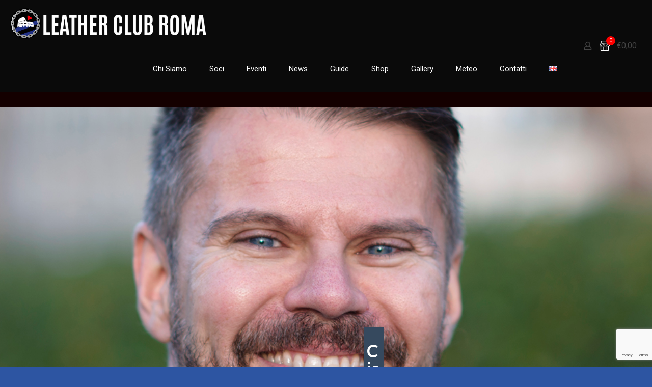

--- FILE ---
content_type: text/html; charset=utf-8
request_url: https://www.google.com/recaptcha/api2/anchor?ar=1&k=6LcrQBUaAAAAAIWhibJ704X5qKub4KWRkEbQskzq&co=aHR0cHM6Ly93d3cubGNyb21hLmNvbTo0NDM.&hl=en&v=PoyoqOPhxBO7pBk68S4YbpHZ&size=invisible&anchor-ms=20000&execute-ms=30000&cb=kpznz5i2805u
body_size: 48672
content:
<!DOCTYPE HTML><html dir="ltr" lang="en"><head><meta http-equiv="Content-Type" content="text/html; charset=UTF-8">
<meta http-equiv="X-UA-Compatible" content="IE=edge">
<title>reCAPTCHA</title>
<style type="text/css">
/* cyrillic-ext */
@font-face {
  font-family: 'Roboto';
  font-style: normal;
  font-weight: 400;
  font-stretch: 100%;
  src: url(//fonts.gstatic.com/s/roboto/v48/KFO7CnqEu92Fr1ME7kSn66aGLdTylUAMa3GUBHMdazTgWw.woff2) format('woff2');
  unicode-range: U+0460-052F, U+1C80-1C8A, U+20B4, U+2DE0-2DFF, U+A640-A69F, U+FE2E-FE2F;
}
/* cyrillic */
@font-face {
  font-family: 'Roboto';
  font-style: normal;
  font-weight: 400;
  font-stretch: 100%;
  src: url(//fonts.gstatic.com/s/roboto/v48/KFO7CnqEu92Fr1ME7kSn66aGLdTylUAMa3iUBHMdazTgWw.woff2) format('woff2');
  unicode-range: U+0301, U+0400-045F, U+0490-0491, U+04B0-04B1, U+2116;
}
/* greek-ext */
@font-face {
  font-family: 'Roboto';
  font-style: normal;
  font-weight: 400;
  font-stretch: 100%;
  src: url(//fonts.gstatic.com/s/roboto/v48/KFO7CnqEu92Fr1ME7kSn66aGLdTylUAMa3CUBHMdazTgWw.woff2) format('woff2');
  unicode-range: U+1F00-1FFF;
}
/* greek */
@font-face {
  font-family: 'Roboto';
  font-style: normal;
  font-weight: 400;
  font-stretch: 100%;
  src: url(//fonts.gstatic.com/s/roboto/v48/KFO7CnqEu92Fr1ME7kSn66aGLdTylUAMa3-UBHMdazTgWw.woff2) format('woff2');
  unicode-range: U+0370-0377, U+037A-037F, U+0384-038A, U+038C, U+038E-03A1, U+03A3-03FF;
}
/* math */
@font-face {
  font-family: 'Roboto';
  font-style: normal;
  font-weight: 400;
  font-stretch: 100%;
  src: url(//fonts.gstatic.com/s/roboto/v48/KFO7CnqEu92Fr1ME7kSn66aGLdTylUAMawCUBHMdazTgWw.woff2) format('woff2');
  unicode-range: U+0302-0303, U+0305, U+0307-0308, U+0310, U+0312, U+0315, U+031A, U+0326-0327, U+032C, U+032F-0330, U+0332-0333, U+0338, U+033A, U+0346, U+034D, U+0391-03A1, U+03A3-03A9, U+03B1-03C9, U+03D1, U+03D5-03D6, U+03F0-03F1, U+03F4-03F5, U+2016-2017, U+2034-2038, U+203C, U+2040, U+2043, U+2047, U+2050, U+2057, U+205F, U+2070-2071, U+2074-208E, U+2090-209C, U+20D0-20DC, U+20E1, U+20E5-20EF, U+2100-2112, U+2114-2115, U+2117-2121, U+2123-214F, U+2190, U+2192, U+2194-21AE, U+21B0-21E5, U+21F1-21F2, U+21F4-2211, U+2213-2214, U+2216-22FF, U+2308-230B, U+2310, U+2319, U+231C-2321, U+2336-237A, U+237C, U+2395, U+239B-23B7, U+23D0, U+23DC-23E1, U+2474-2475, U+25AF, U+25B3, U+25B7, U+25BD, U+25C1, U+25CA, U+25CC, U+25FB, U+266D-266F, U+27C0-27FF, U+2900-2AFF, U+2B0E-2B11, U+2B30-2B4C, U+2BFE, U+3030, U+FF5B, U+FF5D, U+1D400-1D7FF, U+1EE00-1EEFF;
}
/* symbols */
@font-face {
  font-family: 'Roboto';
  font-style: normal;
  font-weight: 400;
  font-stretch: 100%;
  src: url(//fonts.gstatic.com/s/roboto/v48/KFO7CnqEu92Fr1ME7kSn66aGLdTylUAMaxKUBHMdazTgWw.woff2) format('woff2');
  unicode-range: U+0001-000C, U+000E-001F, U+007F-009F, U+20DD-20E0, U+20E2-20E4, U+2150-218F, U+2190, U+2192, U+2194-2199, U+21AF, U+21E6-21F0, U+21F3, U+2218-2219, U+2299, U+22C4-22C6, U+2300-243F, U+2440-244A, U+2460-24FF, U+25A0-27BF, U+2800-28FF, U+2921-2922, U+2981, U+29BF, U+29EB, U+2B00-2BFF, U+4DC0-4DFF, U+FFF9-FFFB, U+10140-1018E, U+10190-1019C, U+101A0, U+101D0-101FD, U+102E0-102FB, U+10E60-10E7E, U+1D2C0-1D2D3, U+1D2E0-1D37F, U+1F000-1F0FF, U+1F100-1F1AD, U+1F1E6-1F1FF, U+1F30D-1F30F, U+1F315, U+1F31C, U+1F31E, U+1F320-1F32C, U+1F336, U+1F378, U+1F37D, U+1F382, U+1F393-1F39F, U+1F3A7-1F3A8, U+1F3AC-1F3AF, U+1F3C2, U+1F3C4-1F3C6, U+1F3CA-1F3CE, U+1F3D4-1F3E0, U+1F3ED, U+1F3F1-1F3F3, U+1F3F5-1F3F7, U+1F408, U+1F415, U+1F41F, U+1F426, U+1F43F, U+1F441-1F442, U+1F444, U+1F446-1F449, U+1F44C-1F44E, U+1F453, U+1F46A, U+1F47D, U+1F4A3, U+1F4B0, U+1F4B3, U+1F4B9, U+1F4BB, U+1F4BF, U+1F4C8-1F4CB, U+1F4D6, U+1F4DA, U+1F4DF, U+1F4E3-1F4E6, U+1F4EA-1F4ED, U+1F4F7, U+1F4F9-1F4FB, U+1F4FD-1F4FE, U+1F503, U+1F507-1F50B, U+1F50D, U+1F512-1F513, U+1F53E-1F54A, U+1F54F-1F5FA, U+1F610, U+1F650-1F67F, U+1F687, U+1F68D, U+1F691, U+1F694, U+1F698, U+1F6AD, U+1F6B2, U+1F6B9-1F6BA, U+1F6BC, U+1F6C6-1F6CF, U+1F6D3-1F6D7, U+1F6E0-1F6EA, U+1F6F0-1F6F3, U+1F6F7-1F6FC, U+1F700-1F7FF, U+1F800-1F80B, U+1F810-1F847, U+1F850-1F859, U+1F860-1F887, U+1F890-1F8AD, U+1F8B0-1F8BB, U+1F8C0-1F8C1, U+1F900-1F90B, U+1F93B, U+1F946, U+1F984, U+1F996, U+1F9E9, U+1FA00-1FA6F, U+1FA70-1FA7C, U+1FA80-1FA89, U+1FA8F-1FAC6, U+1FACE-1FADC, U+1FADF-1FAE9, U+1FAF0-1FAF8, U+1FB00-1FBFF;
}
/* vietnamese */
@font-face {
  font-family: 'Roboto';
  font-style: normal;
  font-weight: 400;
  font-stretch: 100%;
  src: url(//fonts.gstatic.com/s/roboto/v48/KFO7CnqEu92Fr1ME7kSn66aGLdTylUAMa3OUBHMdazTgWw.woff2) format('woff2');
  unicode-range: U+0102-0103, U+0110-0111, U+0128-0129, U+0168-0169, U+01A0-01A1, U+01AF-01B0, U+0300-0301, U+0303-0304, U+0308-0309, U+0323, U+0329, U+1EA0-1EF9, U+20AB;
}
/* latin-ext */
@font-face {
  font-family: 'Roboto';
  font-style: normal;
  font-weight: 400;
  font-stretch: 100%;
  src: url(//fonts.gstatic.com/s/roboto/v48/KFO7CnqEu92Fr1ME7kSn66aGLdTylUAMa3KUBHMdazTgWw.woff2) format('woff2');
  unicode-range: U+0100-02BA, U+02BD-02C5, U+02C7-02CC, U+02CE-02D7, U+02DD-02FF, U+0304, U+0308, U+0329, U+1D00-1DBF, U+1E00-1E9F, U+1EF2-1EFF, U+2020, U+20A0-20AB, U+20AD-20C0, U+2113, U+2C60-2C7F, U+A720-A7FF;
}
/* latin */
@font-face {
  font-family: 'Roboto';
  font-style: normal;
  font-weight: 400;
  font-stretch: 100%;
  src: url(//fonts.gstatic.com/s/roboto/v48/KFO7CnqEu92Fr1ME7kSn66aGLdTylUAMa3yUBHMdazQ.woff2) format('woff2');
  unicode-range: U+0000-00FF, U+0131, U+0152-0153, U+02BB-02BC, U+02C6, U+02DA, U+02DC, U+0304, U+0308, U+0329, U+2000-206F, U+20AC, U+2122, U+2191, U+2193, U+2212, U+2215, U+FEFF, U+FFFD;
}
/* cyrillic-ext */
@font-face {
  font-family: 'Roboto';
  font-style: normal;
  font-weight: 500;
  font-stretch: 100%;
  src: url(//fonts.gstatic.com/s/roboto/v48/KFO7CnqEu92Fr1ME7kSn66aGLdTylUAMa3GUBHMdazTgWw.woff2) format('woff2');
  unicode-range: U+0460-052F, U+1C80-1C8A, U+20B4, U+2DE0-2DFF, U+A640-A69F, U+FE2E-FE2F;
}
/* cyrillic */
@font-face {
  font-family: 'Roboto';
  font-style: normal;
  font-weight: 500;
  font-stretch: 100%;
  src: url(//fonts.gstatic.com/s/roboto/v48/KFO7CnqEu92Fr1ME7kSn66aGLdTylUAMa3iUBHMdazTgWw.woff2) format('woff2');
  unicode-range: U+0301, U+0400-045F, U+0490-0491, U+04B0-04B1, U+2116;
}
/* greek-ext */
@font-face {
  font-family: 'Roboto';
  font-style: normal;
  font-weight: 500;
  font-stretch: 100%;
  src: url(//fonts.gstatic.com/s/roboto/v48/KFO7CnqEu92Fr1ME7kSn66aGLdTylUAMa3CUBHMdazTgWw.woff2) format('woff2');
  unicode-range: U+1F00-1FFF;
}
/* greek */
@font-face {
  font-family: 'Roboto';
  font-style: normal;
  font-weight: 500;
  font-stretch: 100%;
  src: url(//fonts.gstatic.com/s/roboto/v48/KFO7CnqEu92Fr1ME7kSn66aGLdTylUAMa3-UBHMdazTgWw.woff2) format('woff2');
  unicode-range: U+0370-0377, U+037A-037F, U+0384-038A, U+038C, U+038E-03A1, U+03A3-03FF;
}
/* math */
@font-face {
  font-family: 'Roboto';
  font-style: normal;
  font-weight: 500;
  font-stretch: 100%;
  src: url(//fonts.gstatic.com/s/roboto/v48/KFO7CnqEu92Fr1ME7kSn66aGLdTylUAMawCUBHMdazTgWw.woff2) format('woff2');
  unicode-range: U+0302-0303, U+0305, U+0307-0308, U+0310, U+0312, U+0315, U+031A, U+0326-0327, U+032C, U+032F-0330, U+0332-0333, U+0338, U+033A, U+0346, U+034D, U+0391-03A1, U+03A3-03A9, U+03B1-03C9, U+03D1, U+03D5-03D6, U+03F0-03F1, U+03F4-03F5, U+2016-2017, U+2034-2038, U+203C, U+2040, U+2043, U+2047, U+2050, U+2057, U+205F, U+2070-2071, U+2074-208E, U+2090-209C, U+20D0-20DC, U+20E1, U+20E5-20EF, U+2100-2112, U+2114-2115, U+2117-2121, U+2123-214F, U+2190, U+2192, U+2194-21AE, U+21B0-21E5, U+21F1-21F2, U+21F4-2211, U+2213-2214, U+2216-22FF, U+2308-230B, U+2310, U+2319, U+231C-2321, U+2336-237A, U+237C, U+2395, U+239B-23B7, U+23D0, U+23DC-23E1, U+2474-2475, U+25AF, U+25B3, U+25B7, U+25BD, U+25C1, U+25CA, U+25CC, U+25FB, U+266D-266F, U+27C0-27FF, U+2900-2AFF, U+2B0E-2B11, U+2B30-2B4C, U+2BFE, U+3030, U+FF5B, U+FF5D, U+1D400-1D7FF, U+1EE00-1EEFF;
}
/* symbols */
@font-face {
  font-family: 'Roboto';
  font-style: normal;
  font-weight: 500;
  font-stretch: 100%;
  src: url(//fonts.gstatic.com/s/roboto/v48/KFO7CnqEu92Fr1ME7kSn66aGLdTylUAMaxKUBHMdazTgWw.woff2) format('woff2');
  unicode-range: U+0001-000C, U+000E-001F, U+007F-009F, U+20DD-20E0, U+20E2-20E4, U+2150-218F, U+2190, U+2192, U+2194-2199, U+21AF, U+21E6-21F0, U+21F3, U+2218-2219, U+2299, U+22C4-22C6, U+2300-243F, U+2440-244A, U+2460-24FF, U+25A0-27BF, U+2800-28FF, U+2921-2922, U+2981, U+29BF, U+29EB, U+2B00-2BFF, U+4DC0-4DFF, U+FFF9-FFFB, U+10140-1018E, U+10190-1019C, U+101A0, U+101D0-101FD, U+102E0-102FB, U+10E60-10E7E, U+1D2C0-1D2D3, U+1D2E0-1D37F, U+1F000-1F0FF, U+1F100-1F1AD, U+1F1E6-1F1FF, U+1F30D-1F30F, U+1F315, U+1F31C, U+1F31E, U+1F320-1F32C, U+1F336, U+1F378, U+1F37D, U+1F382, U+1F393-1F39F, U+1F3A7-1F3A8, U+1F3AC-1F3AF, U+1F3C2, U+1F3C4-1F3C6, U+1F3CA-1F3CE, U+1F3D4-1F3E0, U+1F3ED, U+1F3F1-1F3F3, U+1F3F5-1F3F7, U+1F408, U+1F415, U+1F41F, U+1F426, U+1F43F, U+1F441-1F442, U+1F444, U+1F446-1F449, U+1F44C-1F44E, U+1F453, U+1F46A, U+1F47D, U+1F4A3, U+1F4B0, U+1F4B3, U+1F4B9, U+1F4BB, U+1F4BF, U+1F4C8-1F4CB, U+1F4D6, U+1F4DA, U+1F4DF, U+1F4E3-1F4E6, U+1F4EA-1F4ED, U+1F4F7, U+1F4F9-1F4FB, U+1F4FD-1F4FE, U+1F503, U+1F507-1F50B, U+1F50D, U+1F512-1F513, U+1F53E-1F54A, U+1F54F-1F5FA, U+1F610, U+1F650-1F67F, U+1F687, U+1F68D, U+1F691, U+1F694, U+1F698, U+1F6AD, U+1F6B2, U+1F6B9-1F6BA, U+1F6BC, U+1F6C6-1F6CF, U+1F6D3-1F6D7, U+1F6E0-1F6EA, U+1F6F0-1F6F3, U+1F6F7-1F6FC, U+1F700-1F7FF, U+1F800-1F80B, U+1F810-1F847, U+1F850-1F859, U+1F860-1F887, U+1F890-1F8AD, U+1F8B0-1F8BB, U+1F8C0-1F8C1, U+1F900-1F90B, U+1F93B, U+1F946, U+1F984, U+1F996, U+1F9E9, U+1FA00-1FA6F, U+1FA70-1FA7C, U+1FA80-1FA89, U+1FA8F-1FAC6, U+1FACE-1FADC, U+1FADF-1FAE9, U+1FAF0-1FAF8, U+1FB00-1FBFF;
}
/* vietnamese */
@font-face {
  font-family: 'Roboto';
  font-style: normal;
  font-weight: 500;
  font-stretch: 100%;
  src: url(//fonts.gstatic.com/s/roboto/v48/KFO7CnqEu92Fr1ME7kSn66aGLdTylUAMa3OUBHMdazTgWw.woff2) format('woff2');
  unicode-range: U+0102-0103, U+0110-0111, U+0128-0129, U+0168-0169, U+01A0-01A1, U+01AF-01B0, U+0300-0301, U+0303-0304, U+0308-0309, U+0323, U+0329, U+1EA0-1EF9, U+20AB;
}
/* latin-ext */
@font-face {
  font-family: 'Roboto';
  font-style: normal;
  font-weight: 500;
  font-stretch: 100%;
  src: url(//fonts.gstatic.com/s/roboto/v48/KFO7CnqEu92Fr1ME7kSn66aGLdTylUAMa3KUBHMdazTgWw.woff2) format('woff2');
  unicode-range: U+0100-02BA, U+02BD-02C5, U+02C7-02CC, U+02CE-02D7, U+02DD-02FF, U+0304, U+0308, U+0329, U+1D00-1DBF, U+1E00-1E9F, U+1EF2-1EFF, U+2020, U+20A0-20AB, U+20AD-20C0, U+2113, U+2C60-2C7F, U+A720-A7FF;
}
/* latin */
@font-face {
  font-family: 'Roboto';
  font-style: normal;
  font-weight: 500;
  font-stretch: 100%;
  src: url(//fonts.gstatic.com/s/roboto/v48/KFO7CnqEu92Fr1ME7kSn66aGLdTylUAMa3yUBHMdazQ.woff2) format('woff2');
  unicode-range: U+0000-00FF, U+0131, U+0152-0153, U+02BB-02BC, U+02C6, U+02DA, U+02DC, U+0304, U+0308, U+0329, U+2000-206F, U+20AC, U+2122, U+2191, U+2193, U+2212, U+2215, U+FEFF, U+FFFD;
}
/* cyrillic-ext */
@font-face {
  font-family: 'Roboto';
  font-style: normal;
  font-weight: 900;
  font-stretch: 100%;
  src: url(//fonts.gstatic.com/s/roboto/v48/KFO7CnqEu92Fr1ME7kSn66aGLdTylUAMa3GUBHMdazTgWw.woff2) format('woff2');
  unicode-range: U+0460-052F, U+1C80-1C8A, U+20B4, U+2DE0-2DFF, U+A640-A69F, U+FE2E-FE2F;
}
/* cyrillic */
@font-face {
  font-family: 'Roboto';
  font-style: normal;
  font-weight: 900;
  font-stretch: 100%;
  src: url(//fonts.gstatic.com/s/roboto/v48/KFO7CnqEu92Fr1ME7kSn66aGLdTylUAMa3iUBHMdazTgWw.woff2) format('woff2');
  unicode-range: U+0301, U+0400-045F, U+0490-0491, U+04B0-04B1, U+2116;
}
/* greek-ext */
@font-face {
  font-family: 'Roboto';
  font-style: normal;
  font-weight: 900;
  font-stretch: 100%;
  src: url(//fonts.gstatic.com/s/roboto/v48/KFO7CnqEu92Fr1ME7kSn66aGLdTylUAMa3CUBHMdazTgWw.woff2) format('woff2');
  unicode-range: U+1F00-1FFF;
}
/* greek */
@font-face {
  font-family: 'Roboto';
  font-style: normal;
  font-weight: 900;
  font-stretch: 100%;
  src: url(//fonts.gstatic.com/s/roboto/v48/KFO7CnqEu92Fr1ME7kSn66aGLdTylUAMa3-UBHMdazTgWw.woff2) format('woff2');
  unicode-range: U+0370-0377, U+037A-037F, U+0384-038A, U+038C, U+038E-03A1, U+03A3-03FF;
}
/* math */
@font-face {
  font-family: 'Roboto';
  font-style: normal;
  font-weight: 900;
  font-stretch: 100%;
  src: url(//fonts.gstatic.com/s/roboto/v48/KFO7CnqEu92Fr1ME7kSn66aGLdTylUAMawCUBHMdazTgWw.woff2) format('woff2');
  unicode-range: U+0302-0303, U+0305, U+0307-0308, U+0310, U+0312, U+0315, U+031A, U+0326-0327, U+032C, U+032F-0330, U+0332-0333, U+0338, U+033A, U+0346, U+034D, U+0391-03A1, U+03A3-03A9, U+03B1-03C9, U+03D1, U+03D5-03D6, U+03F0-03F1, U+03F4-03F5, U+2016-2017, U+2034-2038, U+203C, U+2040, U+2043, U+2047, U+2050, U+2057, U+205F, U+2070-2071, U+2074-208E, U+2090-209C, U+20D0-20DC, U+20E1, U+20E5-20EF, U+2100-2112, U+2114-2115, U+2117-2121, U+2123-214F, U+2190, U+2192, U+2194-21AE, U+21B0-21E5, U+21F1-21F2, U+21F4-2211, U+2213-2214, U+2216-22FF, U+2308-230B, U+2310, U+2319, U+231C-2321, U+2336-237A, U+237C, U+2395, U+239B-23B7, U+23D0, U+23DC-23E1, U+2474-2475, U+25AF, U+25B3, U+25B7, U+25BD, U+25C1, U+25CA, U+25CC, U+25FB, U+266D-266F, U+27C0-27FF, U+2900-2AFF, U+2B0E-2B11, U+2B30-2B4C, U+2BFE, U+3030, U+FF5B, U+FF5D, U+1D400-1D7FF, U+1EE00-1EEFF;
}
/* symbols */
@font-face {
  font-family: 'Roboto';
  font-style: normal;
  font-weight: 900;
  font-stretch: 100%;
  src: url(//fonts.gstatic.com/s/roboto/v48/KFO7CnqEu92Fr1ME7kSn66aGLdTylUAMaxKUBHMdazTgWw.woff2) format('woff2');
  unicode-range: U+0001-000C, U+000E-001F, U+007F-009F, U+20DD-20E0, U+20E2-20E4, U+2150-218F, U+2190, U+2192, U+2194-2199, U+21AF, U+21E6-21F0, U+21F3, U+2218-2219, U+2299, U+22C4-22C6, U+2300-243F, U+2440-244A, U+2460-24FF, U+25A0-27BF, U+2800-28FF, U+2921-2922, U+2981, U+29BF, U+29EB, U+2B00-2BFF, U+4DC0-4DFF, U+FFF9-FFFB, U+10140-1018E, U+10190-1019C, U+101A0, U+101D0-101FD, U+102E0-102FB, U+10E60-10E7E, U+1D2C0-1D2D3, U+1D2E0-1D37F, U+1F000-1F0FF, U+1F100-1F1AD, U+1F1E6-1F1FF, U+1F30D-1F30F, U+1F315, U+1F31C, U+1F31E, U+1F320-1F32C, U+1F336, U+1F378, U+1F37D, U+1F382, U+1F393-1F39F, U+1F3A7-1F3A8, U+1F3AC-1F3AF, U+1F3C2, U+1F3C4-1F3C6, U+1F3CA-1F3CE, U+1F3D4-1F3E0, U+1F3ED, U+1F3F1-1F3F3, U+1F3F5-1F3F7, U+1F408, U+1F415, U+1F41F, U+1F426, U+1F43F, U+1F441-1F442, U+1F444, U+1F446-1F449, U+1F44C-1F44E, U+1F453, U+1F46A, U+1F47D, U+1F4A3, U+1F4B0, U+1F4B3, U+1F4B9, U+1F4BB, U+1F4BF, U+1F4C8-1F4CB, U+1F4D6, U+1F4DA, U+1F4DF, U+1F4E3-1F4E6, U+1F4EA-1F4ED, U+1F4F7, U+1F4F9-1F4FB, U+1F4FD-1F4FE, U+1F503, U+1F507-1F50B, U+1F50D, U+1F512-1F513, U+1F53E-1F54A, U+1F54F-1F5FA, U+1F610, U+1F650-1F67F, U+1F687, U+1F68D, U+1F691, U+1F694, U+1F698, U+1F6AD, U+1F6B2, U+1F6B9-1F6BA, U+1F6BC, U+1F6C6-1F6CF, U+1F6D3-1F6D7, U+1F6E0-1F6EA, U+1F6F0-1F6F3, U+1F6F7-1F6FC, U+1F700-1F7FF, U+1F800-1F80B, U+1F810-1F847, U+1F850-1F859, U+1F860-1F887, U+1F890-1F8AD, U+1F8B0-1F8BB, U+1F8C0-1F8C1, U+1F900-1F90B, U+1F93B, U+1F946, U+1F984, U+1F996, U+1F9E9, U+1FA00-1FA6F, U+1FA70-1FA7C, U+1FA80-1FA89, U+1FA8F-1FAC6, U+1FACE-1FADC, U+1FADF-1FAE9, U+1FAF0-1FAF8, U+1FB00-1FBFF;
}
/* vietnamese */
@font-face {
  font-family: 'Roboto';
  font-style: normal;
  font-weight: 900;
  font-stretch: 100%;
  src: url(//fonts.gstatic.com/s/roboto/v48/KFO7CnqEu92Fr1ME7kSn66aGLdTylUAMa3OUBHMdazTgWw.woff2) format('woff2');
  unicode-range: U+0102-0103, U+0110-0111, U+0128-0129, U+0168-0169, U+01A0-01A1, U+01AF-01B0, U+0300-0301, U+0303-0304, U+0308-0309, U+0323, U+0329, U+1EA0-1EF9, U+20AB;
}
/* latin-ext */
@font-face {
  font-family: 'Roboto';
  font-style: normal;
  font-weight: 900;
  font-stretch: 100%;
  src: url(//fonts.gstatic.com/s/roboto/v48/KFO7CnqEu92Fr1ME7kSn66aGLdTylUAMa3KUBHMdazTgWw.woff2) format('woff2');
  unicode-range: U+0100-02BA, U+02BD-02C5, U+02C7-02CC, U+02CE-02D7, U+02DD-02FF, U+0304, U+0308, U+0329, U+1D00-1DBF, U+1E00-1E9F, U+1EF2-1EFF, U+2020, U+20A0-20AB, U+20AD-20C0, U+2113, U+2C60-2C7F, U+A720-A7FF;
}
/* latin */
@font-face {
  font-family: 'Roboto';
  font-style: normal;
  font-weight: 900;
  font-stretch: 100%;
  src: url(//fonts.gstatic.com/s/roboto/v48/KFO7CnqEu92Fr1ME7kSn66aGLdTylUAMa3yUBHMdazQ.woff2) format('woff2');
  unicode-range: U+0000-00FF, U+0131, U+0152-0153, U+02BB-02BC, U+02C6, U+02DA, U+02DC, U+0304, U+0308, U+0329, U+2000-206F, U+20AC, U+2122, U+2191, U+2193, U+2212, U+2215, U+FEFF, U+FFFD;
}

</style>
<link rel="stylesheet" type="text/css" href="https://www.gstatic.com/recaptcha/releases/PoyoqOPhxBO7pBk68S4YbpHZ/styles__ltr.css">
<script nonce="iiXBYXctWdTY-jSWmE7_Aw" type="text/javascript">window['__recaptcha_api'] = 'https://www.google.com/recaptcha/api2/';</script>
<script type="text/javascript" src="https://www.gstatic.com/recaptcha/releases/PoyoqOPhxBO7pBk68S4YbpHZ/recaptcha__en.js" nonce="iiXBYXctWdTY-jSWmE7_Aw">
      
    </script></head>
<body><div id="rc-anchor-alert" class="rc-anchor-alert"></div>
<input type="hidden" id="recaptcha-token" value="[base64]">
<script type="text/javascript" nonce="iiXBYXctWdTY-jSWmE7_Aw">
      recaptcha.anchor.Main.init("[\x22ainput\x22,[\x22bgdata\x22,\x22\x22,\[base64]/[base64]/[base64]/[base64]/[base64]/UltsKytdPUU6KEU8MjA0OD9SW2wrK109RT4+NnwxOTI6KChFJjY0NTEyKT09NTUyOTYmJk0rMTxjLmxlbmd0aCYmKGMuY2hhckNvZGVBdChNKzEpJjY0NTEyKT09NTYzMjA/[base64]/[base64]/[base64]/[base64]/[base64]/[base64]/[base64]\x22,\[base64]\\u003d\\u003d\x22,\[base64]/CgMOIw4fDoSMlUWFqJRNVw41zwpwvw5wxWsKUwoZCwoI2wpDCv8O3AsKWJgt/[base64]/ClxE+LD4dw6HCn1I9w6UCw6AOwrXCrsOgw6rCnxN1w5QfKcKtIsO2ccKsfsKsc1PCkQJ/Zh5cwpXCjsO3d8OrFhfDh8KKfcOmw6JKwqPCs3nCocOdwoHCujHCtMKKwrLDq07DiGbCqMO8w4DDj8KnBsOHGsKIw7htNMK3woMUw6DClsK8SMOBwr/Dpk1/[base64]/[base64]/woDDscK8wqzDqMKMAHLDnGsdwrQXw5zDkcKoPRPCuQIRw7cHw6HCisKaw5vCgFxlwqjCjhMDwoVxDnjDhcKNw7zCqcO2CiNVe0xRwrTCoMKiIkDDnyRLw47Ch11dwrPDlcOVflTCpUXCri3CiGTDjMKyQcKAw6cYWsK+HMOtw7VNGcKpwop/QMK9w6xIHS3Dq8KWJ8Kiw5gJw4FkGcKLw5TDkcOow4vDn8OjHh1jJUNCwq5LVFbCoUN/[base64]/CuhnDq8OJwqNZwqTDl8OSB0nDh2kbEgrDpcODwrnDicOpwrF2fsOfSMK/wqtNBhsSccOlwo0Kw6B9K3MCPDw/bcOYw7g8RSMneFDClsOKDMOswq/[base64]/[base64]/CkgBtPC4fwrbCnQ7DgMKEw5bDkWjCtsKRPyjCosO/N8KxwoPDq3Q4RMO6c8OYe8K9EsOjw5LDg0nCqMKxJlg/wrpuW8OFFXAuNMKYBcOAw4LDqsKWw4/[base64]/CgQPCsMKvwq/DksOVXMO/b8Oow4sOAMKIwpdkw4t8wpgawrh9AMOuw4DCjWLCt8KHdGICJMKbwpPDuSxQwr9pSsKJP8OYfDDCh3lvN3XCmB9Nw6tLV8KeDsKTw6bDkWnCoWbCp8KWM8Opw7PCiDrCtw/Ctm/ClmlcNMKcw7zCiXAYw6Jyw77DgwR8R3YlEgABwoXCojPDi8ODCj3CuMOGdSh9wr8owrZewoJYwpnDolMaw7DCn0LCscObBh7CjSsTwrfDljkhIQTCsTotTMOIQ3DCpVUrw7/Dn8KswpU9akfCkEYwGMKhFMOow5DDlgzDu0HDlcO/[base64]/woBqJsKPw6zDj8Oww4lvbMOnw5/[base64]/[base64]/[base64]/ClEPCgMKlw65aw5rDucKrZsKGITnDuMOsAm3CtMKGwpTCncKgw6lCwoTDmMOZaMKPesKpV1bDu8OqT8K1wpA8eD9Dw7zDmMODInxnDMOaw7kJwqvCocOeCsOxw6syw4M3YklDwodUw7w8dzxfw7cRwpDCn8KNwpHCisOnLxzDql/DgcO9w5I/[base64]/DmsOVR1LCgsKuw4TDkcOEHnTDosKsLMK7wosgw7nChMOlbkbClUVSOcKCw5vCgV/CoGRaNlnCscO3ViLCrXvClsOhESg4SkLDuwXCssKDfA/[base64]/LcOOw5rDhVfCrmhUw5EfwqPCiBXDphjCkcOyDMOiwpgdZEPCj8OKOsKbcMKiRMOcTsOSPcKhw4TChW8rw4txXRYAw5Fpw4FBJFd5AsK3KMO7wozDicKyLXHClzZOXWTDtBjCmHjCi8KoTcK/X2XDtyBHMsKAwrHDrMOCw6UmDQZGw5EHJBfDmE40woh/w5Ejwr/DrVzCm8OIwpvCj0zCvCt9wovDr8KYVMKzHSLDocOYw60Bw6jDv045U8KOBsK5wro0w4sLwocbKsK7bxkfwqTDrcKgw4jCoU/DtsOnwr8kw40eS0gswps4G0FveMKgwr/DmxPCusOtIsO8woJhworDmDNdwqnDqsKowoNaC8O+XMKJwrh9wpPDicKCW8KKFCQ4w7Aowo7CiMODBMO/woXCr8KtwrXCplU1fMK2wpsUZzc0wrrCmS/Co2HCgsK4UGXCpSTClMKDOzZXIEABecKlw6t+wqElNA3DojZ8w4rClT1FwqDCpxXDn8OHeB5jwpgONlQgw51iRMKGa8Odw4twD8KOMDvCqBRyPhjCmcO0LMOvYVggEzXDm8OoaBvCq13DknDCsn5+wprCuMOUJ8Oqw4zDgcKyw6LDlkR9w6rCvw/DrQzCmgJ5w5w4w7LDoMOWwrDDkcOdfsKCwqfDn8KjwpbDo1liNyrDqMKjEcKXw5xZfmA6w7UJV3vDhsOkwqfDlsKWEXDCgTTDvmrCmsOqwooHSGvDusOgw7dVw7PDskBiAMKlw7AyDQTDsWBuwrLCucOJGcOIVsK9w6g0UsOIw5HCssO/w6BGd8KRw6jDvVx5ZMKhwpvCk3bCuMOUUjlsaMOFMMKcwo5wCMKjw5gqU1ghw6p9wpspwpzCkijCr8ODPnQowpBCw70Awp1Dw6BVIMO1WMKhSsOHwp0gw4siworDu2VRwq11w6zCrQzCgjYgTxRkw6BWPsKTw6HCqcOkwo3CvMKfw6o/[base64]/DmjfDg3LCh0EhJ8OCK8KUw4fDgcK2VgvDlMKVQSbCmcOrBsOVKAc/NcO6wojDsMKVwpDCo37CtcO9DsKIw4LDnsKYYsKeMcKzw7B2MV0Cw6bCtnTCicOje2jDvVTCnWASw5jDjBFXPMKrw4zCriPCjRx+w6c/w7HCjm3ClzzDiETDjsKWCsO/[base64]/w6ZBYcKmSMO3DXxCZsORJyTDsXzCnTcMMgJeScOiw7rCrFVCwrwnIm8Jwr91THzCpU/[base64]/w5LCjMOwYGDDqsKrw5TCo8K+wqB5wq4HfQk2wpzDqHtaC8K7RsOMZcOyw7wRYDbCkRZXHmFuwovCisKtwq54ccKRIAdIOkQYZcOAFi4LIcOqdMOcDmU2UMKpw5DCjMONwoDCv8KpchPDosKLwrDCgRYzw4pbwq7DpjDDpkPDicOEw6XCpWgBekp/[base64]/DhQXCog7DtyXDuMO7wrPCk8OiRRAoNcOvw4zDtsK5w5nDocK3NkzCoQrDrMOpScOew7pRwr/DgMOxwqp1wrdjVDMOw67CpMOQCsOtwp16wo/DsVvDkRXDvMOAw47Dp8KaVcK3wr9wwpDCl8O/w581wpDCu3XCuT3CsWc0woXDnUjCiD0xXcKxZMOow65yw5LDhMONUcK/CgBed8OvwrjDi8Ovw4zDrsKAw57CmsOqOMKpThnCqGzDisK3wpzCiMO1wpDCqMORCsOWw68CfEdDAHDDpsKkN8OjwpRUw5oKw7nDvsKsw6wYwoLDrMKYWsOuw4Ryw5IRPsOScz7Cjl/Cm09Jw4nChMOiT3jCuFUzbXXCg8KMMcOmwptrwrDCv8OrBXdIDcO9ZUMocsK/XlrDh39dwprCkTFkwo3CnwzCrRwZwrsNwoXDn8OgwrXCuCYMVcO+dMK7an5bfR3DokzCjsKhwrXDnCtNw7TDtMKuH8KnDcOJVsOZwozDnEXDvMOBwpx0w5law4rCqB/[base64]/[base64]/Co8OocRFHw4srTU8oTkMLExnDnsKqw7XDmXvDs21gbRFhwoXDlXfDrSjDm8K3P3XDmcKFQSfCh8K0NwMFIBBYPmhuFBjDuz5PwrMcwqRQKsK/RsK9wrLCrEpuNcKHXXnCicKMwrXCtMONwpTDt8Kuw5vCrB7Dk8Knb8K1wo1Kw4PCsTfDllvDgH09w5gPbcOkCmjDoMK2w7tXc8K2GF7ClF4Bw7XDhcOaVsOrwqx+H8OowpgGe8OMw4U+EcKbH8K/YHZpwrfCvxPDs8O+c8Klwo/CgsKhw5o1w43CqVjCvMOvw5DCu27Du8Kpw7F2w4fDkQhkw6FwCCTDhsKAwofCgwZPXsO8WMO0DkNgfETDi8K/wr/CmMO2w6MIwpTDk8OFEz5pwpvDqkbDmcKsw6kuHcK/w5TDqcKFOFnDr8Ofey/ChxF2w7rDoAEawpxrwownwo8pw5bCnsKWRMOsw6YPMz5hA8Oow6gSw5UzQjtGFT3DjVTCsVZ8w4fDpxpPEix7w7ocw43DkcO+dsKyw7nClMOoHsORGsK5wrRGw6vDn0tGwqoCwrxpT8KWw4bCnsK0PmvCo8Oow5p9Z8ODw6XCgMKlNMKAwpptSG/[base64]/CnsO6wonDu0fDr8KBwq4gw4zDq8O5GsOTw6wkw6vDlcKXQMOxLcK/w5/ClAXCjMKSZMO3w5Few6YhZcOJwoMywrorw4PDvgDDskzDgiBleMKDVMKYbMK6w70UXUkyOsKqTQHCszxOWsKiwp1CKRwqwqrDrHzDl8KwQcO1wp/DhnXDhcOWw5bCmng/w4PCp0jDkcOTw6xZd8KVMcOww67CimVWKsK8w6M8K8Omw4ZSw55xJ0ZGwoXCjMO0wrppU8OTw5PCpitcXcKyw6swCMKDwr9bDcOawqrCly/[base64]/wo/[base64]/[base64]/[base64]/[base64]/w64owox0w7fCscOGw4RFCFIQLMKdw4xSaMKpf8OaUxLDk209w77Ck3HDv8Kzck/[base64]/[base64]/DugrDjsKlBcOlw4/DrcKCESI3QAjCnSVVOTBkb8KFw6sdw6kxQ35DIMOuwp9lacKmwqAqRsOCw6N6w7zCnSnDoxxqOMO/worCtcKVw6bDn8OOw5jCssKEw7LCicK2w7Jow7EwF8OWV8OJw4ZfwrvDrxp9EhIRb8OCUh4yRMKlCwzDk2lLel0CwoPCv8OQwqPCksKDb8K1XsKOXyNnwo9jw63CjGwdPMKfWw/[base64]/CvcKOEsOdciImw79Jwr5ywpPDryDCiMOSKBsWw4XDm8KKZydRw6zCosOhw5IOw4DDhsKIw6TDvCo5Kl7CvDEiwo/DssOURjjCmMOqa8KWQcOgwo7DrEo2wr3CnkkgLkbDgMK0cUt7UDwNwqRkw4RVKsKKRcK2aQYJGw/DlcK5eRYNwpQ/w7N2PMOrU1EcwpzDsj5kwrXCv2B8wpHCtcOJTDdFTU8hJQ81w57DqMKxwoZCw6/DpHbDocO/Z8K3Dw7DiMK6WsOKwrjCjRzCtMOxaMK2TnnCmj/Dr8O0cCzCnTzDtsKWSsK1EFUvPn1IOnzCjcKNw5YdwptXFjRIwr3CqsKvw47Dp8KQw5zCly8mLMO5MR3Dlg9Hw5jDgMOkQsObw6bDvA7DlcKswqVJHcKdwoPDs8O+awgZcMOOw4/CvGAuT2lGw6vCkcK3w6MXWzPCncK7w4XDpMOrw7bCjBVbw4Ziw7TCgDfDvsOKP1NhCzIAw7kYV8KJw7lMSGzDgcKawqfDgHAkQsK0LsKMwqYiwqJCWsOMNWXCm3MzIsKTw4xOwpFAciZiw4AhbwjDsQLDo8KmwoZFGsO/[base64]/CxfDlWw0IMKDGHnCu8KIw4FPwqgfw5AKwqvCkcKfw6vCqQLDq1lqKsOlZlZmZErDskBUw7rCpA/CocOgNBpjw7EYIF10wofClsOOCnzCkA8BUcOqbsK7B8K2ZMOWwoJswp3ChBEJekfDsnrDuFXCsUloWcKIw7FBFcOREEw0wpDCusKLKVkWU8OZe8Oew5DCiiDDlyAFLyB2w4LCthbDokLDjChVDhpIw4vDpmTDh8Ohw7oMw7x8WXFUw7E/[base64]/wovCuEgSdlbCoMKXNihCw7d+wrh7w7Y9Qx8DwpUgdX/DoinCinlRw4XCnMOLwodvw4fDgMOCYWppWcKGXsOawqFqd8Obw6FbT1U+w6LCiQYrR8OEecKcIsOUwrsoJ8OyworCqToVCBMRfcOGAsKXw483Mk7CqFUgJ8K/wqbDhkHDtQt/wp3Dph3Co8KAwqzDpiozeFZoFsO+woMdE8Kswo7DjcKmwpXDshEiwpJZKF0hA8OOw4XCl1AyecOgwoPCi0Y5IGDCiwBKR8O7LMKHSRrDtMOWbMKhwrAlwrXDixfCjz0FYx1bdlvDgcOYSEfDqsK2HsKiGmRfasKGw6xwW8Kbw6lbw6TCrx3Ch8K/M23Ch0DDtljDu8KzwodMesKFwoPDscOAE8O0wo7DksKKwolRwpDDn8OEPCgSw6DDkGQ+RFfCncOjGcOCLkMkRsKNC8KeQ1s8w6MjAHjCuRfDr0/CocKhBsKQJsOMw4xqVHNvw713E8OsVS8KTzrChcO4wrEyB0sKwrxrwoLCgTXDsMOuwoXCpmozdg8bYiwwwpVhwqJAw6gJBsOia8OIcMKoZFAIbxjCsX8qccOqQzclworCqC5Fwq/DixTCqmrDl8Kxwr7Cv8OIZ8OSQ8KoaUzDrHLCm8K5w67DicKPPgfCp8OBTcK4woXDniDDlsK4UMKfEldVSjkkFcKpwqrCsU/CicOuF8OYw6jDnAPDgcO+wpc6woUHw4QSN8KpMH/Dr8KXwqHDksO2w5g9wqogMRvDtHUfVMKUw6XCqXLCn8OkScO8MMK8w5h4w6fDuizDkld9QcKpRsKaDkhuL8KXfsO9wq8vP8ORflLDhMKbw5HDlMKPbkPDqFFTVMK/KQTDtcOJw4xfw5MnOG4fZcKheMOow7fDv8KSw6/Ck8OdwozCqD7DsMOhw45MHGHCohTDrsOkL8OYwrjClUxsw47Csi8DwrXCuE3CqgF9WcOJw51dw49bw43DpMOFw4zDpi1eVQ/CscO4TkARWMKFwrRmCX/ClMKcwqfCkkMWw44yZRoVwpgQwqHCr8K0wppdwq/CjcOFw69cwpIjw7xKc0nDpBhBHBtPw6IuVH1aHcKpwp/DmBByOlM8wr3DnsKgKA8cKFYewrzDusKCw7DCsMKAwq4Xw6fDssO9wpRaWsKOw4XDucKXwq/Dk0giw6nDgsKZYcOKFcKhw7DDiMO0dMOvTBIGexTDtD91w6w8w5jDslPDuhfDqcOXw5nDhyLDr8ONSijDtBFhwpMrMMO0CHHDin/[base64]/DpsOrG8OsW8OQwqhgBMKFT8KRw6UZwo7DpyRcwpMhM8OawrLDn8O9AcOeJsOxQjrDusKVY8OGwpliw7NwaWc5WcK1wpHDoEDDkWXClWbDqsO9wrlpwqx2wqDCqn12BUVbw6dtIx3ChT40Sy/ChhHCsUpLGB4FDGjCusO/ecKfdsO5w5jCiz7DnsOHFcOKw7pDRsO4Qw/[base64]/woPCqcKDe8OJw7vDlg3CqcOOwqnDplYvJcO5wqhiwoQXw7JNwrc9w6p2wqVYWUB/OMKuQ8KAw4FWf8KBwoHDncKGw4PDlsKSMcKVHDjDicKfRyl4I8OacDzDscKJSMOREiJDCMOFG3pWwqPDjwJ7TMK/w5xxw6XCtsK0w7vDrcKew5bDujrCjFvCj8OpFCgETg8swonCsk3DtkHCpQ/[base64]/[base64]/ecKjw7R4ZDzChHEdw6nCtcKFfGoJRmrCk8KyJsORworDt8K3EsK3w7wHHcOBezDDiXrDs8KwT8Oyw5bCu8KIwo83UScXwrpLczPDl8Krw6JgOy7DohDCl8KbwqpNYxgvw6DCugcHwqEwKCzDjMOQwp/Cnndtw5NCwrfCmhvDix1+w4zDjRLDrcK4w7xHUMKewprCmX/CtDjClMK4w6E5DF03w7New7RXLcO1JMOQwrvCtx3CrmXCmsKyQCkzRcKRwovDucOwwrbDnMOyPRghZzjDpwLDgMKZe18jfMO2ecOTwpjDqsOIM8KCw4Y4ZsKewoFeEMKNw5fDowdkw7/DuMKHQcOVw6MrwoJYw6fCgcKLZ8K4wpQEw73CtsOYF33DpXlWw6bCs8OxRQHCnBTCgMKqQMOvPiTDv8KVdcOxUQ42woABHcK7W2Mgwq8xXhA9wq05wrVJD8KQJcOJwodGW2jDrFrCpDk4wrzDqcO1wphJfcORw5LDpB/DqjjCjn57JcKow7rChUfCucO0BcKoPMK/w5MmwqVMAVNTKHXDiMODCBfDrcKiwonCo8OXFhN3QsKzw6IdwrTCk2hgSSlgwrsyw44gJ0BTeMOmw6JoXnjCg0fCsRc2wo3DicOWw5wWw6zDnFZJw4DDvcKVasO2TX41SHQYw7HDtw3Dl3ZncBvDvMO5esK0w5MEw7p0HMK6wrnDlyXDqR9/w483V8O6XcKtw7HCqlNbwpdHUiLDpMKDw5TDsULDtsOXwoZWw5ATDnPCp20mLU7CnmjCicKPBMOJK8ODwpLCocKhwoV8MMKGwrp3e3LDisKPFCnCrBVuIx3DiMOzw6/DiMOQwqFgwrzCssKJwr10wrRVw4gxw6LCtwpnw44ewrUJw54zZMKpdsKxZMKcwos/P8KEwoRmTcOTw5sIwpFnwqcGwr7CusOtLcKiw4LCoxFWwoJqw4c/[base64]/acK6w5vCgMOlPVtbwrfCp3jDrknDo2R4VsOGdnZqDcK3w5nCvsKbZ0bDuAXDlSzCmMKTw7l2wqQRfsOewqvDi8Ofw7cjwqVpA8KXI0Zmw7UmdETCncOnU8OrwobCg2MGQT/DihbDj8KLw53CvsOpwrzDtzUrw53DjkTCksOhw48OwqrChRJEEMKvP8KpwrfCnMOCchbCqjgKw4HCgcKVw7RDw5LDjGfDicKLXy4CGg4fVRg8QMOmw53CsVFcNsO/w4puOcKbcU7ClsOHwoPCosOMwr9HEF5/EHgbSQ92fMOww4c8JCfCicOTJcOlw6pTXErDiBXCtxnChsKJwqDCiEVFSkhaw6lNBWvDm0FHw5oTXcKqwrTDqxXCicKgw5xVwp/DqsKxF8KDSVfCrsODw5HDo8OIc8OWwrnCscKVw4YvwpRjwrBzwq/CpMOOwpM3wonDucKJw7rDjiUAOsOEfsOiY0TDmWUmwprCumYFw47DsQ9IwqMAw4DCnx7Dp3pwC8KNwrhuKsO2DMKZI8KLwrs0w5jDqkjCgMOEE0IjESXDhGDCqzg3wpN/S8OOP2J4TsO1wrfCgHhnwqFsw6XCkCpmw4HDnlI9fRvCusO3wowpXsOZwpzCmsOAwq4PGlTDqnoUHXYmL8OXB1Z1YHDCrcOHSR13VlJQw7nCqMO/wprCrcOIdGAzK8KOwo0swoMbw4HDpsKtNA7CvzFKXsOPcDjCicKKDgLDocKXCsK2w6ZfwpDDnzvDpH3CoUTCpCLClWvDhsKSCUI8w68rwrMeMsOCNsKEZiQJPE3CvmLDllPDgl7DmkTDsMOxwpFxwrHCg8KJMlHCuy/CmcKkfizDkR/Cq8Kow68cS8KGIHlkwoDDkUDCijDDicKBBMOdwqnDlWIBBCjDhSXDnV7Dkw4kTCPDhMKywoAVwpTCv8KeVSrCkgp1NWzDgsKywp3Ds03Du8O+JgnDiMOXL0NUwo9uw6/DusKeQV3CrsO1GzkaU8KKBwrDgjnDp8OvVU3CsikqI8K6wo/CocK4XsOiw4HCrgZvwrFAwq1qDw/CvsO+McKJwpJKIm5eMDlGIMKNQggTSS3DkSBMOjBfwo7CrwHDksKGwpbDvsOIw55HBBPCisOYw7VLWCHDtsOlXhoww5QuQkh9b8O5w7bDvcKjw59uw5dwcy7CmANLGsKRwrV5b8KHw5IlwoN6RsKRwrcDMwMHw7thSMKGw4R/wprCm8KGOXPCpcKAQgUUw6Y/w7hSei3CjMOaM1PDh1wWCTorQwIywohPGR/DsgvCqsOyMzM0E8K7EcOWw6V2Ww7Dq0zCpGYRw6ovSGXDosOVwpvDuQTDlMONZMOZw604JAJbLgrDjzxfwqHDp8OaGDLDpcKFNDJUFsOyw5jDtMKAw5/CiEnCr8OqbX/DnsKjwpIewofDnU7CuMO6cMK7w6IADVc0wrPDgRhoZTDDniIEETxLw5taw47Dh8OWwrY6AiRgagkLw43DmBvCoDk/G8K8UzPDm8OIRjLDiCHCtMKGchJXa8Kmw63Cn10pw43DhcOxesOuwqTCvcO+w70bw5rDs8KcHyrCgk8Ew63Dr8OGw408bALDicKEXMKVw7AFP8O5w4nCjsKbw6rCh8ODJMOFwrrCgMKjQx8/bCZIMkVZwq8xbyQ2JiR2U8KOL8OvGW/[base64]/B1rCkWhMMxNXwo9ufhhocHZSWwdgNDk4w488NgbCncOwc8O6wqHDnA3Dv8O8PMOnci17wrbDncOdbF8VwpgSTMKew6HCrSbDusKsdyTCp8KQw6TDrMOxw5MUw4TCmcOKdVMOw57Ct0/CgBnChE8KTjE8Tg8ew7jCh8O3woQ3w6/[base64]/ClMOZw6rClsOxwpzCqRBEwqrCicOxwq8Qw6Apw4RWOlIjw4/DicKPHhvCn8OXcAjDoFzDpMOsP3VNwokywppdw5Jjw5XDmScaw5Idc8O+w640wrvDhAdoHcOqwpfDjcOZCsO3XQtycFIZSC/CjsOCbcO3F8O/w5wsa8O1KsO7YcKmPsKMwpDCjx7Djx1QWQbCqcOGdDDDgcOww4rCvsOYegjDj8OoNgBvW3fDijJbwqbCn8KFR8O8QMOyw43DqjzCgEoKw7/[base64]/woc+ambChsOBCsOFwqrDnBYLT8Ohw7w/f8OZCB9Iwrh6dDjDq8OPc8KgwpzCk1DDvRdzwrpqbsKRwprCvUFnDMONw5VgLMOawrJFwrLCssK5GD3ClcKeFxzDqiQqwrBvbMOEE8O9M8Kzw5Esw47CrntmwoEowpowwoN2w59wRsKNZkdewq8/woRuCnXDkcOtw73DnCg9w78XTcOmwpPCusKeYhNaw47ChnzDngrDjMKlbjQzwq/DsF04wrnDth1vbBHDq8OXwoNIwqXCncOKw4cFw5EUXcOyw77CuV/CnMO/wq7CvcOqwoFhwpApXmHDjDVGwo58w6dbBATCgSUwAsOsVRosdxTDm8KMwqLCjH/Ct8KIw5x7GcK2DMK4wpILw5HDncKZdsK3w4hKw68Tw5dDLEfDqztiwrpSw4ktwp/CqcOia8OEwr3DkCgFw5QiXsOeSVDClz1Yw74/BEZxw7LCkFkPRsKdRcKIZcKpLsOWbB/Ck1fDisOiRsKZejrCr2jDq8OpKcO6w6d4dMKuasKrw7fClMO/wpIRSsKKwoHDmj/[base64]/CrcKswqM2w7fCrGHDtcOtwpVBFR3CuMK1bnfDnnAVcnvCmsOfB8KFRsONw7t6HsKYw7J8SVIkLgLCnF0gOCUHwqBEcQwKWgU6TUk1w51vw64Owp8Aw6rCvjBHw6AIw4VIbMKRw7QGCsKjEcODw713w6liZlRMwq1PD8KLw49Zw5zDnGlKw5VwF8K2fR9/[base64]/CknnDksKowoHCikQgw6Q6woNYw7PDngHCksKeAzQswoMgwoLDqMOFwq7CqcObwqEtw7DDjcKAwpPCk8KmwqnDhTrCh2UTBAk8wo3Dv8OZw6kCYnE+fEXDrw0bE8Kxw7Qgw7jDu8Kcw7XDicO3w707w6MHF8K/[base64]/Dj8OCK8KhwrrCosOAHsKqw4/Dn13DoivCikXCgsKXw6/DtsKnIUsVHmliFAnDnsOuw7rCq8KGwoTCrcObTMKdSS5KLVQowo4FfMOBaD/DosKRwqEFw6zCmlQPworDtMKBwp/CgXjDiMOhw67Ct8OWwo1OwpVHKcKBwonDtsKKPMO9a8OnwpPCpsOCFnjCihHDjmbCkMOFw719LkhiWsOswq4XNMKawq7DvsO7YgrDl8O+f8OswqrCm8K2TcKcNxpGfybCicOPb8Kuel5xw7/ChQE7AsOwHFR3wovCmsOjS3/CicK9w79DAsK5YsOBwplLw4tBbcO0w4cfKQtGalxfb13CvcKhD8KMEXjDusK1KsKxbVQ4wrbCpsO3VsOafy3DtcO6w54gB8K6w7l7w6M8UjhdGMOhFHbCmgPCv8OTNcOwNxrCmsOywrY/wpszwqfDlMKewr3DvkA5w40rwowffMK2NcOZcC0UCcKFw4nCoQJQWHLDn8OqWStfecKybTMPwqxgXVLDvcKjD8K3Bj/DonvDrnInI8KLwrgGUVYCHWfCp8K4FnHCjcKIwr9fPMKqwp/Du8ORHMKRbsOMwq/ChMKFw43Dj1JWw5PCrMKnfMKkV8KMd8KzPE3Cl3fDhMOtF8OBPAkNwpxEwovCoU7DjTMQBcKGL2HCnkpbwqU3KEnDpzzDtWjCjGPDvsOjw7rDnsOxwp3CpTjDsS3DtMOUwqRgCsOrw4U/wq3DqBBXwogJDi7DogfDo8Kjwpx2PHrCvXbDq8KSUBfDpUYDcAEMwo1bVMKAwrrCsMOzW8KFHRl/YR8nwotiw7jDv8OHGkRNf8KJwrgxw4kEHVsLLy7CrMKPQFAaLxjCncOiw6DDlQjChMOvYUN2DzfCrsOgdBvDosOuwpXDjFvDny5yI8Kbw7Z/wpXDrQB9w7HDjF5RdMOUw7Z/[base64]/Dmk8wHCrDjWIjeRLDhcOnUsODw4Q1woQtw7sdMANfNTbCqsK6w4vDp2l7w5vDsR3DvxDCosK6woZHdE0mcMKBw57DosKDQcKuw7Jmwq8Uw65OBMKjw6p8woRHwq8eWcOTGH4qVsKiw4lowrvDpcKYw6Umw67Dl1XCsTHChcOLJF06BMOrScKfJ1c0w5txw4l/w5AswqwEwrHCrSfDuMObdcKJw4h7wpbCt8OoScOSw4XDuDUhbSjDo2zCsMKnAMOzCcOQNWpQw4EswovDilo7w7jDuF9gYMOAR3LCn8O/L8O1RXRNFsODwocfw748w7vDphzDn11Gw7EfWXDCmsOIw4fDq8KfwqY0ZyUOwrppwpLDpsOyw5UlwrJiwqvCglpmw6lsw48Bw7oYw4wEw4zCgMKvPkbCiWZLwpxaWyBkwrzCrMOPPMK2DX/DlMKXe8KQwp/DlcOTCMOpw5fDn8OLwoxGwocMCcKhw4ZzwrwBEkB/[base64]/DgsKZwoQddnMQFwZkw6JVw67DosKeR8ORQVfCm8KUwpTDhsOjAMOlQMOmNMK3f8KuRCrDuyHCgxLCjWDDmMOZaDfDtk7CiMKGw7Fzw4/CiiMgw7LDpcOzaMOYPHFFCQ4Ew4Z5VMOdwqbDgnN8IcKSwr4+w7A+CizChUdjTGI7BzrCpGF5bz7Dg3HCh1pYwp/DmEd8w7DCn8KrU11pw6LCpcKqw7Fgw6hFw5RZUsO1wozChzfDonfChWcHw4TDmn3Dr8KFwrQQwoEfRsK7w7TCtMOuwp9xw6UUw5zDgjfClgdzWBzCucOww7XCjcKwJsOAw6/DnHnCmcOzbcKgNXE5w5DCtMOWOlcUbMKYVDQZwq4rw74JwoUyacO6CknDtcKiw7gSU8KhbWtxw6wqw4XCgTZnRsOUVGLCvsKYNnLCpcOrEzFfwpFpw6A5bcKIwqvClsO1EcKEeHIYwq/CgMOTw7hQFMOVwop8w4bDogEkRcOReHHDl8OFSBnDlGbCqkfCg8K4wpnCocK/[base64]/CpsK+wpI2NETChcOlZF/[base64]/[base64]/CicOHNy/Cmk/Cj8K4YDvDvMOjTsOww43DuMOLwrExwrpiS1jDgsOMAQkBwpTCqirCsX/DuVZ1OStKwqnDnm0lMUzDpFfDgsOqSChww4ZQEBQWWcKpesOaBHfCuE/DiMOZw4sHwp4HbGBfwrs0w5jCk17CgCUFQMOSN1Fiwq9wOcOaA8OBw6bCng1gwosXw4nDlEDCvGzDiMOSal/DrHvDsm5Bw4V0eSfDosOMw44SScKWw7bDhE7Dq2DCgiEsRMOTNsK+VsOVBQgVKUMVwpUOwprDqCQBG8ORwonDj8KvwpgLU8OOLcOXw6UTw5AkOMKGwqTDmAPDpyPCicORZBLDqsOJHcKkwonCjWwZAVbDuTbDrcKSw68hPsOrDsOpwql/w4IMYA/[base64]/DrllDwovCkmVUwrctQAPDujrCv8OIw4TCu07CvTXDhy8kaMKwwrrCvsKEw6vCojg7w7rDuMOTLzzCr8KhwrXCnMKecEkpwoTCulEVYA1Ww5rDp8Otw5XDrx91cW/Cj0rDmMOBDsKDBU5Cw6zDq8KIMcKTwpRvw6tjw6rCrUfCkWIBGSLDnsKMXcKZw4IWw7/DpX/DpXU8w6DChSPCl8O6J2QwNBBudlrDgV0swrTCjUXDn8Ouw7jDgAfDgsO0SsKFwpvDg8OlGsOVJRHDngYLJsOKbEzDs8OoZ8KOO8Ouw53CmMKbwrQfwoHCj3LClhpbUFllIn3DoUbDrcOUdsOSw4vDlcKmwp/CksOYw4Z9bWFINx52G0pHesKDwonCtg/Dmwstwrh+w6rDh8Kaw5Yjw5DCv8KnZggUw6YONcKPRH/DmcOlA8KWVjBNwqrDhAzDqMK7cGM2BsOkwoLClDkGwrLCo8Khw4RWw7/Cmjd/FsKTdcOIAXLDpsKHd2xzwro2cMKmAWjDt39Rw6ANw64dw5JATBjCoBTCrHDDsT/DpkDDt8O2ICVYZz08woXDsEs0w7DCrsOew74Pw5zDncOgcHQ1w6J1wp5gcMKUPEvChFzDr8KgZFZUOmLDlsKfWAjCsDE3wp0+w6g1Pgw/Ek/ClsKBQkDCncK6bcK1R8O3wooOccKaCnNAw5bCq3TCjV8cw7hMUB4Qwqh0w4LDinnDrx0AVlV/w7PDuMKlw4MhwoMAEMKqwqURwqTCksO1w4XChhfDksOfw6/CpUJRMzzCssKAw6ZDaMKpw7FDw6rDoTlQw7ZYVldgasO4wrRVwpfCosKew5ZDesKBOsKLKcKoMldKw4MRwoXCuMKbw7TCiBvCoh9VRDxrw4zCrQxKw6cOA8OYwotwX8KLBAV8P0UOUsK9wofCryEMIMKIwrVgSMO6RcKQwoTChntxw7TCqMOEw5BMwpdLAsO5wqPCpw/Dh8K1wpnDiMOdA8KvDTHCnD3DmSTDhMKFwpzDs8Ogw4lRwoY7w4nDtELClMOVwrLDgXrDrMKlOWoswoIJw6ZVUcK7wpYuf8KYw4zDtCzCllPCkCljw6NAwpTDrhDDlcOSQsOqwonDiMKtw40GaxHCiD4BwqNOwpQHwp1hw6VqBMK2HQTCu8O/w4nCr8KEaWVIwrJIRyhBw4DDoGHCvkk1Q8KLFV3Du0XDsMKVwpfCqzENw5LCuMOXw78zUcKlworDqCnDr0nDqg84wpTDk2zDoHESCMOuE8K2w4vDig/[base64]/[base64]/[base64]/wpfCnsKewq4EwodEw6RgMsKxw48+eMO5w6xnBCvDkTdJahjDqV3Ckiodw7HCsT7DjsKPw5jCsjUXQcKADGwxUsOQVcKgwq/DqsOfwogMw7rCrcONcGbDhWtnwqzDjjRXXsKjwpN0wo/[base64]/DvMODwr0/AcKCf3VVZgBUQUPDjxzCtxHCmgXDtyVdXcK+EsKMw7fCnAHDnCHDq8KnekPDuMK7BMKYwo/Cn8KwCcOhSMKWwp4+L1h2wpfDi3fCq8Kww6XCkCnCiGvDqy5Mw5HCmMKow5IxWcOTw7LCkQvCnMKLHQfDs8OxwqkjW2IBEMKsJUZuw4d3YcO9wo/CksOAL8KGwovCkMKdwrTDmDx/woQ4wroqwprCr8OiSDXCg3LCnsO0fBM0w5k0wo13a8K1YQpiwoDCv8Onw7M2Czw6XsO1FMO9fsK5dSsQwqJGw7pfSMKoecOEBMONecONw4dRw4XCoMKfwqLCtzIcPcOUwpgsw6/CisK3w6o3w7xSKHc7RsO1w75Mw7kECXHDtGXDgMK2PxbDlsKTwrjClj/[base64]/w6sYwrsZeTAUw5XDjsKiFsKiZyTCucOcw7TCiMKsw6fDncKtwqfCrX/CgcKVwp04wo/CisK+EEfCqSFbf8KswozDkMOjwoQbw5h4UMO6w7xwPMO2SMOKwrbDuHEtwpHDgMKYfsOIwoRnIXEawphPw5TCrsKxwovCuw/CksOUbAPChsOOwqrDqFg3w5tUwpVGScKXw5EqwpjCoQgVBToFwq3Dg0fDuF5YwpkywojDqcKCLcKLw7cOw7RKXMOtwqRFw6MqwoTDo3TCl8Ofw4B3Sy53w6I0FA/DnD3DuXN5dV5FwqEQLlB4w5Axe8KqYcKvwozDtWzCr8KZwqbDhMKYwp4mbCHCglZxwqUmEsOAw4HCkn5lQUjCrcKkG8OAGxIJw6bCl0zDp2tLwq9Ow5zCiMOdVRVsOlx9VcOaQsKIfcKbw6XCq8OQwpI9wp8STFbCqsKCIw46wqbDscKuYnEpSMK6Xi/CpVInwqY0E8Ohw7EBwp13ImZBEhogw4gXKMK1w5jDryYNVGDCm8KCbGDCosKuw7V1PQhFWFfDqmDDs8OKw4vDo8KsUcOsw4IxwrvCpcKRHcONacOdA0Yywq9yKsKDwp5hw4LChXvCksOYIcK3wpnDgEPDvm/DvcKZTHUWwroUYnnCllDChEPCvMKYC3BOwqzDo07CgMOWw7fDg8K3JiUMbMOmwpTCh3zDtMKKKjphw78DwprCgVzDviRcCsOgwrjCo8OhJGbDkMKdXQfDuMONS3vDuMOJXU/[base64]/CpcO8LMODwoPCvcO4w7rCsMOueFsJISDCjDBfMsORwoXDoB7DoR/DvyzCnsO8wqMPAS3Dp3PDtcKyPMOEw5gVw4gNw7TCqMOpw5A\\u003d\x22],null,[\x22conf\x22,null,\x226LcrQBUaAAAAAIWhibJ704X5qKub4KWRkEbQskzq\x22,0,null,null,null,1,[21,125,63,73,95,87,41,43,42,83,102,105,109,121],[1017145,826],0,null,null,null,null,0,null,0,null,700,1,null,0,\[base64]/76lBhn6iwkZoQoZnOKMAhmv8xEZ\x22,0,1,null,null,1,null,0,0,null,null,null,0],\x22https://www.lcroma.com:443\x22,null,[3,1,1],null,null,null,1,3600,[\x22https://www.google.com/intl/en/policies/privacy/\x22,\x22https://www.google.com/intl/en/policies/terms/\x22],\x225NZFOHIFzLg8BpG/jYgN5t9EUuqAeZE6h9BCgk3bGuU\\u003d\x22,1,0,null,1,1769458279256,0,0,[179,147,8,147],null,[177],\x22RC-tt9nfifwuzPJEA\x22,null,null,null,null,null,\x220dAFcWeA5PnWWq5-lbuneWUip_6TC4ocHykv7ekRstnVf9Vh-IYcbo8XBCTZABULWuETLsq_cR8ZNkkKI-jXNgNvPnE94U0Fwu0w\x22,1769541079180]");
    </script></body></html>

--- FILE ---
content_type: text/css
request_url: https://www.lcroma.com/lcr2020/wp-content/cache/wpfc-minified/89831ix0/43zaz.css
body_size: 944
content:
.mfn-code   {background-color: #29292b !important}
pre {background-color: #29292b !important}
div.evento {border-bottom: 3px solid #3C3C3B;}
.mfn-header-login {display:none}
.counter .desc_wrapper .number-wrapper {color:#ffffff !important}
ul.products.grid li.product-category a img {width:200px; height:200px}
.woocommerce-loop-category__title {font-size: 2em !important; font-weight:bold;}
.price del {color:#ffffff}
@media only screen and (max-width: 767px) {
.top_bar_right {display: block !important; float:left !important;}
}
.wpml-languages.enabled {display:none !important}
.icon-shop-line {color:#ffffff}
.top_bar_right_wrapper span {background-color:red}
#Top_bar a#header_cart span {background-color:red}
.accordion .question .title {background-color:#3c3c3b}
.accordion .question .answer{background-color:#444444}
.woocommerce ul.products li.product .desc {background-color:transparent!important}
.product_meta .posted_in {display:none};
.cart-subtotal th{background-color:#3c3c3b;color:#ffffff}
.order-total th{background-color:#3c3c3b;color:#ffffff}
.woocommerce-shipping-totals.shipping th{background-color:#3c3c3b;color:#ffffff}
.woocommerce .shop_table td.actions {background-color:#3c3c3b !important}
.woocommerce-billing-fields__field-wrapper input {background-color:#757575;color:#FFFFFF;}
.woocommerce-billing-fields__field-wrapper select {background-color:#757575}
.select2-results {background-color:#757575;}
.select2-selection__rendered {background-color:#757575;color:#ffffff !important;}
th.product-thumbnail {background-color:#23282d;color:#ffffff}
th.product-name{background-color:#23282d;color:#ffffff}
th.product-price{background-color:#23282d;color:#ffffff}
th.product-quantity{background-color:#23282d;color:#ffffff}
th.product-subtotal{background-color:#23282d;color:#ffffff}
th.product-total{background-color:#23282d;color:#ffffff}
th.product-remove{background-color:#23282d;color:#ffffff}
.evento span.sinistra {display:block; float:left;width:150px;}
.evento span.destra {display:block;}
.evento h4 {padding-bottom:15px}
.evento h4 b{color:white}
.evento h5 {padding-bottom:15px}
body.single-post .column.one.single-photo-wrapper.image{display:none}
.post-title .entry-title a{color:#ffffff !important;}
b {color: #d1b948}
strong {color: #d1b948}
.post-desc-wrapper h2 a{color:#3796bc !important;}
.wp-caption {background-color:transparent !important;
border-color: transparent !important}
.wp-caption-text {background-color:transparent !important;}
.section-post-related {padding-top:40px;padding-bottom:30px}
.section-post-related .date_label {display:none}
.smallcaps {
font-variant: small-caps;
}
.hover_box:hover .hover_box_wrapper .visible_photo,
.hover_box.hover .hover_box_wrapper .visible_photo { opacity: 1; }
.tabs_vertical.ui-tabs .ui-tabs-panel .one-second { margin-bottom: 10px; }
li.slick-slide a {color:white} .senza_foto .photo img {width:150px;height:auto;padding-left:10px}
.senza_foto .photo {border-right-width: 0px!important; 
width:20% !important;
text-align:right;
}
.senza_foto .desc {
margin-left:30% !important; 
*/ width:90% !important */
}
.senza_foto .desc_footer {display:none}
.senza_foto h5 a{ padding-bottom:10px;}
.senza_foto ul {list-style: disc outside none !important}
.senza_foto ul li {list-style: disc outside none !important}
.testo_chiaro {color:white !important;}
.testo_chiaro h5 a {color:white}
.testo_chiaro ul {color:white !important}
.testo_chiaro .title {color:white !important;padding:30px;}
.altriclub_wrapper {padding-left:30px !important;}
.altriclub.immagine_sinistra {float:left;padding-right:10px}
.altriclub.link {color:white;}
.altriclub.div_immagine {height:90px;display: table;}
.altriclub.div_link {display: table-cell;vertical-align: middle;}
.altriclub.div_soloimmagine {display: table-cell;vertical-align: middle;}
.big_icon{font-size:30px}
ul.social li {padding-bottom:10px}
#Top_bar .responsive-menu-toggle {color:white}
#Top_bar .wpml-languages a.active {background-color:transparent !important}
#header{background-color:#000 !important}
.post_format-post-format-gallery .post-title a {color:#2d55a2 !important}
@media only screen and (max-width: 767px) {
#Top_bar .logo {background-color: #3c3c3b !important;}
}
@media only screen and (max-width: 1239px) {
}
@media (max-width: 480px) {
#scompare_su_mobile {display:none!important}
.senza_foto .desc {
margin-left:20% !important; }
}
@media (max-width: 959px) and (min-width: 480px) {
.altriclub.immagine_sinistra {float:none}
.altriclub.link {display:block;}
.altriclub.div_immagine {height:130px}
}
.form-row{
width: 100%;
}
.column-half, .column-full{
float: left;
position: relative;
padding: 0.65rem;
width:100%;
-webkit-box-sizing: border-box;
-moz-box-sizing: border-box;
box-sizing: border-box
}